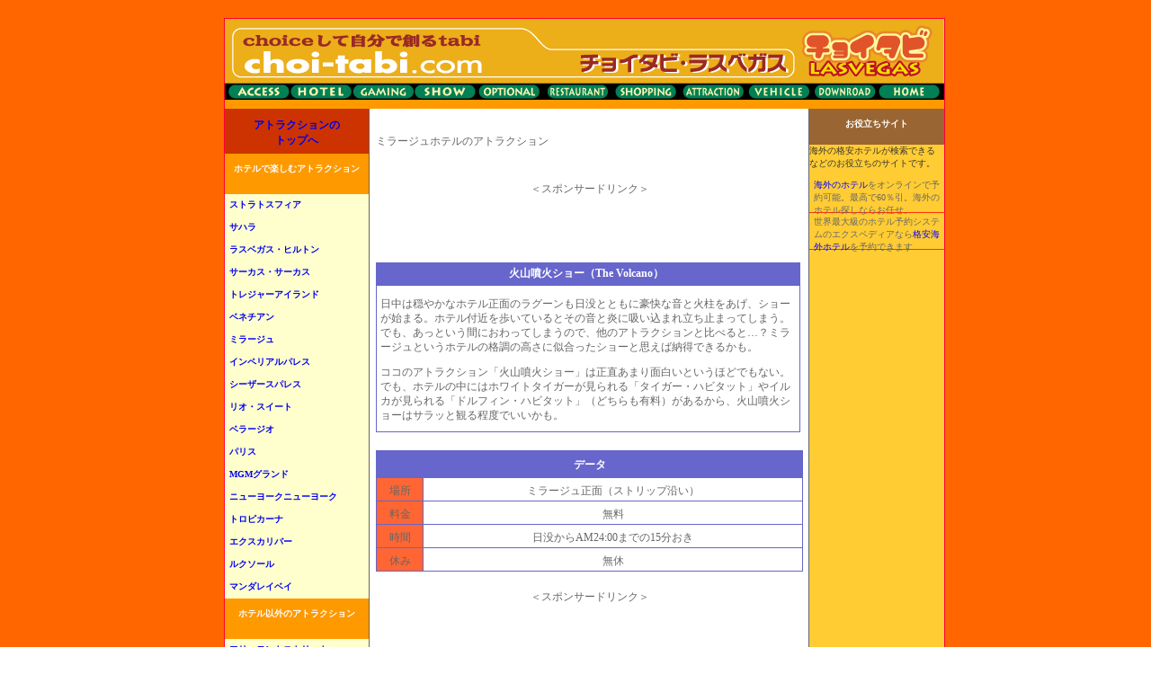

--- FILE ---
content_type: text/html
request_url: http://www.choi-tabi.com/attraction/mirageatt.html
body_size: 3031
content:
<?xml version="1.0" encoding="shift_jis"?>
<!DOCTYPE html PUBLIC "-//W3C//DTD XHTML 1.0 Strict//EN" "http://www.w3.org/TR/xhtml1/DTD/xhtml1-strict.dtd">
<html xmlns="http://www.w3.org/1999/xhtml" xml:lang="ja" lang="ja"><!-- InstanceBegin template="/Templates/choitabi_tenplate.dwt" codeOutsideHTMLIsLocked="false" -->
<head>
<link rev="made" href="" />
<link rel="index" href="/index.html" />
<meta http-equiv="Content-Type" content="text/html; charset=shift_jis" />
<meta http-equiv="Content-Style-Type" content="text/css" />
<!-- InstanceBeginEditable name="meta" -->
<meta name="description" content="ミラージュ:ラスベガスのホテル・観光情報満載。ホテル、ショー、グランドキャニオンツアーなどの予約も可能" />
<!-- InstanceEndEditable -->
<!-- InstanceBeginEditable name="doctitle" -->
<title>ミラージュ:ラスベガスのホテルや観光情報、海外ホテルの予約サイト「choi-tabi.com」</title>
<!-- InstanceEndEditable -->

<!-- InstanceBeginEditable name="css" -->
<link href="/choi-style.css" rel="stylesheet" type="text/css" />
<!-- InstanceEndEditable -->


</head>

<body>
<div id="wrapper">
<div id="base">
<div id="header"><img alt="海外ホテル検索と現地情報のチョイタビ" 
            src="/images/navigationbar1.gif" 
            width=800 usemap=#Map border=0 />
<map name=Map>
<area shape=RECT 
              target=_top alt=アクセス coords=6,74,69,89 
              href="http://www.choi-tabi.com/access/" />
<area shape=RECT 
              target=_top alt=ホテル coords=77,74,137,88 
              href="http://www.choi-tabi.com/hotel/" />
<area shape=RECT 
              target=_top alt=カジノ coords=143,74,212,88 
              href="http://www.choi-tabi.com/gaming/" />
<area shape=RECT 
              target=_top alt=エンターテイメントショー coords=214,75,278,87 
              href="http://www.choi-tabi.com/show/" />
<area shape=RECT target=_top 
              alt=レストランバフェ coords=361,75,425,87 
              href="http://www.choi-tabi.com/restaurant/" />
<area shape=RECT 
              target=_top alt=交通手段 coords=584,75,650,86 
              href="http://www.choi-tabi.com/vehicle/" />
<area shape=RECT 
              target=_top alt=旅のツールダウンロード coords=656,76,720,87 
              href="http://www.choi-tabi.com/download/" />
<area shape=RECT 
              target=_top alt=グランドキャニオンツアー coords=284,74,349,90 
              href="http://www.choi-tabi.com/optionaltour" />
<area shape=RECT 
              target=_top alt=チョイタビラスベガスのホームへ coords=729,75,792,86 
              href="http://www.choi-tabi.com/" />
<area shape=RECT target=_top 
              alt=アトラクション coords=511,75,577,87 
              href="http://www.choi-tabi.com/attraction/" />
<area shape=RECT 
              target=_top alt=ショッピング coords=437,74,501,87 
              href="http://www.choi-tabi.com/shopping/" />
</map>
<br />
</div>
<div id="main">
<div id="main_cont"> <!-- InstanceBeginEditable name="main_contents" -->
<h1>ミラージュホテルのアトラクション</h1>
<br />

<!-- #BeginLibraryItem "/Library/adsense468bannar.lbi" -->
<p>＜スポンサードリンク＞
<script type="text/javascript"><!--
google_ad_client = "ca-pub-7762364385341034";
/* チョイタビ内468バナー */
google_ad_slot = "6507801257";
google_ad_width = 468;
google_ad_height = 60;
//-->
</script>
<script type="text/javascript"
src="http://pagead2.googlesyndication.com/pagead/show_ads.js">
</script>
</p>
<!-- #EndLibraryItem -->

<div id="main_cont_box5">
<div id="main_cont_box5-1">
<h2>火山噴火ショー（The Volcano）</h2>
</div>
<div id="main_cont_box5-2">
<div align="left">
<p>日中は穏やかなホテル正面のラグーンも日没とともに豪快な音と火柱をあげ、ショーが始まる。ホテル付近を歩いているとその音と炎に吸い込まれ立ち止まってしまう。でも、あっという間におわってしまうので、他のアトラクションと比べると&hellip;？ミラージュというホテルの格調の高さに似合ったショーと思えば納得できるかも。</p>
<p>ココのアトラクション「火山噴火ショー」は正直あまり面白いというほどでもない。でも、ホテルの中にはホワイトタイガーが見られる「タイガー・ハビタット」やイルカが見られる「ドルフィン・ハビタット」（どちらも有料）があるから、火山噴火ショーはサラッと観る程度でいいかも。</p>
</div>
</div>
</div>
<br class="clears" />

<table id="attract_data">
        <tr>
          <th colspan="2" class="attract_data th">データ</th>
</tr>
        <tr>
          <td class="td"><span class="attract_data td">場所</span></td>
          <td class="td2">ミラージュ正面（ストリップ沿い）</td>
        </tr>
        <tr class="even">
          <td class="td"><span class="attract_data td">料金</span></td>
          <td class="td2">無料</td>
        </tr>
        <tr>
          <td class="td">時間</td>
          <td class="td2">日没からAM24:00までの15分おき</td>
        </tr>
        <tr class="even">
          <td class="td"><span class="attract_data td">休み</span></td>
          <td class="td2"><span class="attract_data td">無休</span></td>
        </tr>
</table>

<!-- #BeginLibraryItem "/Library/adsense468bannar.lbi" -->
<p>＜スポンサードリンク＞
<script type="text/javascript"><!--
google_ad_client = "ca-pub-7762364385341034";
/* チョイタビ内468バナー */
google_ad_slot = "6507801257";
google_ad_width = 468;
google_ad_height = 60;
//-->
</script>
<script type="text/javascript"
src="http://pagead2.googlesyndication.com/pagead/show_ads.js">
</script>
</p>
<!-- #EndLibraryItem -->

<!-- InstanceEndEditable -->

</div>
<div id="right_sidebar"> <!-- InstanceBeginEditable name="right_sidebar" --><!-- #BeginLibraryItem "/Library/second_right_menu.lbi" -->
<ul class="right_sidebar">

<li class="ss01">お役立ちサイト</li>
<p>海外の格安ホテルが検索できるなどのお役立ちのサイトです。</p>


<li class="ss02"><a href="http://www.world-hoteldiscount.com/">海外のホテル</a>をオンラインで予約可能。最高で60％引</b>。海外のホテル探しならお任せ。</li>
<li class="ss03"></li>
<li class="ss02">世界最大級のホテル予約システムのエクスペディアなら<a href="http://travel.ian.com/hotels/index.jsp?cid=60044" rel="nofollow" >格安海外ホテル</a>を予約できます</li>
<li class="ss03"></li>
</ul>
<br />

<div id="right_sidebar_ad"><script type="text/javascript"><!--
google_ad_client = "ca-pub-7762364385341034";
/* チョイタビ120縦長 */
google_ad_slot = "2306299647";
google_ad_width = 120;
google_ad_height = 600;
//-->
</script>
<script type="text/javascript"
src="http://pagead2.googlesyndication.com/pagead/show_ads.js">
</script></div><!-- #EndLibraryItem --><!-- InstanceEndEditable --></div>
</div>
<div id="left_sidebar">
<!-- InstanceBeginEditable name="left_sidebar" --><!-- #BeginLibraryItem "/Library/attraction_left_menu.lbi" --><ul class="left_sidebar">
<li class="ss01"><a href="/attraction/index.html">アトラクションの<br>
トップへ</a></li>
<li class="att01">ホテルで楽しむアトラクション</li>
<li class="att02"><a href="/attraction/stratsatt.html">ストラトスフィア</a></li>
<li class="att02"><a href="/attraction/saharaatt.html">サハラ</a></li>
<li class="att02"><a href="/attraction/lvhiltonatt.html">ラスベガス・ヒルトン</a></li>
<li class="att02"><a href="/attraction/circuscircusatt.html">サーカス・サーカス</a></li>
<li class="att02"><a href="/attraction/treasureatt.html">トレジャーアイランド</a></li>
<li class="att02"><a href="/attraction/venetianatt.html">ベネチアン</a></li>
<li class="att02"><a href="/attraction/mirageatt.html">ミラージュ</a></li>
<li class="att02"><a href="/attraction/imperialatt.html">インペリアルパレス</a></li>
<li class="att02"><a href="/attraction/caesarsatt.html">シーザースパレス</a></li>
<li class="att02"><a href="/attraction/rioatt.html">リオ・スイート</a></li>
<li class="att02"><a href="/attraction/bellagioatt.html">ベラージオ</a></li>
<li class="att02"><a href="/attraction/palisatt.html">パリス</a></li>
<li class="att02"><a href="/attraction/mgmglandatt.html">MGMグランド</a></li>
<li class="att02"><a href="/attraction/newyorknewyorkatt.html">ニューヨークニューヨーク</a></li>
<li class="att02"><a href="/attraction/toropicanaatt.html">トロピカーナ</a></li>
<li class="att02"><a href="/attraction/excaiburatt.html">エクスカリバー</a></li>
<li class="att02"><a href="/attraction/luxoratt.html">ルクソール</a></li>
<li class="att02"><a href="/attraction/mandalaybayatt.html">マンダレイベイ</a></li>
<li class="att01">ホテル以外のアトラクション</li>
<li class="att02"><a href="/attraction/fremontstreetatt.html">フリーモントストリート</a></li>
<li class="att02"><a href="/attraction/guinessmuseumatt.html">ギネス・ワールド・オブ・レコード・ミュージアム</a></li>
<li class="att02"><a href="/attraction/grandcanalshopsatt.html">グランド・キャナル・ショップス</a></li>
<li class="att02"><a href="/attraction/forumshopsatt.html">フォーラム・ショップス</a></li>
</ul>

<!-- #EndLibraryItem --><!-- InstanceEndEditable -->

</div>
<br class="clears" />
<div class="footer">
  当サイトに掲載されているコンテンツは著作権によって保護されています。<br />
  （写真・文章の無断使用は禁止します）<br />
「チョイタビドットコム」and「choi-tabi.com」Copyrighit All Righit Reserved. </div>
</div></div>


</body>
<!-- InstanceEnd --></html>



--- FILE ---
content_type: text/html; charset=utf-8
request_url: https://www.google.com/recaptcha/api2/aframe
body_size: 256
content:
<!DOCTYPE HTML><html><head><meta http-equiv="content-type" content="text/html; charset=UTF-8"></head><body><script nonce="6cqw1tUQaXMErnfJoJz6QA">/** Anti-fraud and anti-abuse applications only. See google.com/recaptcha */ try{var clients={'sodar':'https://pagead2.googlesyndication.com/pagead/sodar?'};window.addEventListener("message",function(a){try{if(a.source===window.parent){var b=JSON.parse(a.data);var c=clients[b['id']];if(c){var d=document.createElement('img');d.src=c+b['params']+'&rc='+(localStorage.getItem("rc::a")?sessionStorage.getItem("rc::b"):"");window.document.body.appendChild(d);sessionStorage.setItem("rc::e",parseInt(sessionStorage.getItem("rc::e")||0)+1);localStorage.setItem("rc::h",'1768910339033');}}}catch(b){}});window.parent.postMessage("_grecaptcha_ready", "*");}catch(b){}</script></body></html>

--- FILE ---
content_type: text/css
request_url: http://www.choi-tabi.com/choi-style.css
body_size: 1869
content:
a	{
	text-decoration: none;
}

a img { 
border: none;
}


a:link img {
	border: none;
	text-decoration: none;
}

#wrapper {
	width: 100%;
	height: auto;
	background-color: #F60;
	clear: none;
	float: none;
	display: table;
	padding-top: 20px;
	padding-right: 10px;
	padding-left: 10px;
	margin: 0px;
	}

a:hover	{
	color:#333333;
	top: 3px;
	left: 3px;
	position: relative;
	text-decoration: none;
}

#base
	{
	width:800px;
	margin-left:auto;
	margin-right:auto;
	height: auto;
	border: 1px solid #F03;
	margin-bottom: 20px;
	background-repeat: repeat-y;
	clear: none;
	float: none;
	background-image: url(/images/main_back.jpg);
	}

#left_sidebar
	{
	float:left;
	width:160px;
	height: auto;
	clear: none;
	}

#left_sidebar ul{
	color: #fff;
	list-style-type: none;
	margin: 0px;
	padding: 0px;
	height: auto;
	width: 160px;
	float: left;
	clear: both;
}

#left_sidebar li.ss01{
	clear: both;
	float: none;
	background-color: #CC3300;
	height: 40px;
	width: 160px;
	font-family: "�ｭ�ｳ �ｰ繧ｴ繧ｷ繝�け", Osaka, "繝偵Λ繧ｮ繝手ｧ偵ざ Pro W3";
	color: #FFF;
	font-size: 12px;
	font-weight: bold;
	text-align: center;
	padding-top: 10px;
}

#left_sidebar li.ss02 {
	height: 30px;
	width: 150px;
	font-family: "�ｭ�ｳ �ｰ繧ｴ繧ｷ繝�け", Osaka, "繝偵Λ繧ｮ繝手ｧ偵ざ Pro W3";
	color: #333;
	font-size: 12px;
	font-weight: normal;
	text-align: left;
	margin-top: 10px;
	margin-right: auto;
	margin-left: auto;
}

#left_sidebar li.ss03 {
	height: 20px;
	width: 160px;
	font-family: "�ｭ�ｳ �ｰ繧ｴ繧ｷ繝�け", Osaka, "繝偵Λ繧ｮ繝手ｧ偵ざ Pro W3";
	color: #333;
	font-size: 12px;
	font-weight: bold;
	border-bottom-width: 1px;
	border-bottom-style: solid;
	border-bottom-color: #F30;
	text-align: left;
	text-indent: 5px;
	margin-right: auto;
	margin-left: auto;
}

#left_sidebar li.ss04{
	clear: both;
	float: none;
	background-color: #F90;
	height: 20px;
	width: 160px;
	font-family: "�ｭ�ｳ �ｰ繧ｴ繧ｷ繝�け", Osaka, "繝偵Λ繧ｮ繝手ｧ偵ざ Pro W3";
	color: #FFF;
	font-size: 10px;
	font-weight: bold;
	text-align: center;
	padding-top: 10px;
}

#left_sidebar li.ss05 {
	height: 20px;
	width: 160px;
	font-family: "�ｭ�ｳ �ｰ繧ｴ繧ｷ繝�け", Osaka, "繝偵Λ繧ｮ繝手ｧ偵ざ Pro W3";
	color: #333;
	font-size: 10px;
	font-weight: bold;
	text-align: left;
	margin-right: auto;
	margin-left: auto;
	padding-top: 20px;
	padding-left: 5px;
	padding-bottom: 10px;
}

#left_sidebar li.att01 {
	clear: none;
	float: none;
	background-color: #F90;
	height: 35px;
	width: 160px;
	font-family: "�ｭ�ｳ �ｰ繧ｴ繧ｷ繝�け", Osaka, "繝偵Λ繧ｮ繝手ｧ偵ざ Pro W3";
	color: #FFF;
	font-size: 10px;
	font-weight: bold;
	text-align: center;
	padding-top: 10px;
}

#left_sidebar li.att02 {
	height: 15px;
	width: 160px;
	font-family: "�ｭ�ｳ �ｰ繧ｴ繧ｷ繝�け", Osaka, "繝偵Λ繧ｮ繝手ｧ偵ざ Pro W3";
	color: #333;
	font-size: 10px;
	font-weight: bold;
	text-align: left;
	margin-right: auto;
	margin-left: auto;
	padding-top: 5px;
	padding-left: 5px;
	padding-bottom: 5px;
	clear: none;
}




#main
	{
	float:right;
	clear: right;
	width: 638px;
	height: auto;
	font-size: 14px;
	font-family: "�ｭ�ｳ �ｰ繧ｴ繧ｷ繝�け", Osaka, "繝偵Λ繧ｮ繝手ｧ偵ざ Pro W3";
	color: #666666;
	text-decoration: none;
	margin-bottom: 100px;
	}
	
#main a {
	color: #00F;
	text-decoration: none;
}
#main a:hover {
	color: #0CF;
	text-decoration: none;
}

#main_cont
	{
	float:left;
	width:475px;
	height: auto;
	padding-left: 6px;
	font-family: "�ｭ�ｳ �ｰ繧ｴ繧ｷ繝�け", Osaka, "繝偵Λ繧ｮ繝手ｧ偵ざ Pro W3";
	color: #333333;
	background-color: #FFFFFF;
	margin-right: auto;
	margin-left: auto;
	clear: none;
	}
	
#main_cont p
	{
	font-family: "�ｭ�ｳ �ｰ繧ｴ繧ｷ繝�け", Osaka, "繝偵Λ繧ｮ繝手ｧ偵ざ Pro W3";
	font-size: 12px;
	line-height: 16px;
	margin-bottom: 10px;
	color: #666;
	}
	
#main_cont h1
{
	font-family: "�ｭ�ｳ �ｰ繧ｴ繧ｷ繝�け", Osaka, "繝偵Λ繧ｮ繝手ｧ偵ざ Pro W3";
	font-size: 12px;
	color: #666;
	width: 470px;
	text-align: left;
	font-weight: normal;
	padding-top: 20px;
}

#main_cont h2
{
	font-family: "�ｭ�ｳ �ｰ繧ｴ繧ｷ繝�け", Osaka, "繝偵Λ繧ｮ繝手ｧ偵ざ Pro W3";
	font-size: 12px;
	color: #FFF;
	width: 470px;
	text-align: center;
	font-weight: bold;
	height: 25px;
	margin: -2px;
}

#main_cont h3
{
	font-family: "�ｭ�ｳ �ｰ繧ｴ繧ｷ繝�け", Osaka, "繝偵Λ繧ｮ繝手ｧ偵ざ Pro W3";
	font-size: 16px;
	color: #333333;
	border-left-color: #CC3300;
	border-bottom-color: #CC3300;
	width: 470px;
}






	
#main_cont_box1
	{
	float:left;
	width:225px;
	height: 80px;
	font-family: "�ｭ�ｳ �ｰ繧ｴ繧ｷ繝�け", Osaka, "繝偵Λ繧ｮ繝手ｧ偵ざ Pro W3";
	font-size: 12px;
	color: #666;
	clear: left;
	text-align: left;
	}
	
#main_cont_box2
	{
	float:right;
	width:225px;
	height: 80px;
	font-family: "�ｭ�ｳ �ｰ繧ｴ繧ｷ繝�け", Osaka, "繝偵Λ繧ｮ繝手ｧ偵ざ Pro W3";
	font-size: 12px;
	color: #666;
	clear: right;
	text-align: left;
	margin-left: -50px;
	}
	
#main_cont_box3
	{
	width:470px;
	font-family: "�ｭ�ｳ �ｰ繧ｴ繧ｷ繝�け", Osaka, "繝偵Λ繧ｮ繝手ｧ偵ざ Pro W3";
	font-size: 12px;
	color: #666;
	text-align: left;
	margin-right: auto;
	margin-left: auto;
	height: auto;
	clear: both;
	float: left;
	border: 1px solid #C30;
	margin-top: 0px;
	margin-bottom: 20px;
	background-color: #FC6;
	}


#main_cont_box3-1
	{
	float:none;
	width:470px;
	clear: none;
	text-align: left;
	height: auto;
	font-family: "繝偵Λ繧ｮ繝手ｧ偵ざ Pro W3", "Hiragino Kaku Gothic Pro", "繝｡繧､繝ｪ繧ｪ", Meiryo, Osaka, "�ｭ�ｳ �ｰ繧ｴ繧ｷ繝�け", "MS PGothic", sans-serif;
	font-size: 12px;
	font-weight: normal;
	margin-right: auto;
	margin-left: auto;
	padding: 3px;
	}
	

#main_cont_box4
	{
	width:470px;
	font-family: "�ｭ�ｳ �ｰ繧ｴ繧ｷ繝�け", Osaka, "繝偵Λ繧ｮ繝手ｧ偵ざ Pro W3";
	font-size: 12px;
	color: #666;
	text-align: left;
	margin-right: auto;
	margin-left: auto;
	height: auto;
	clear: both;
	float: left;
	border: 1px solid #C30;
	margin-top: 0px;
	margin-bottom: 20px;
	}
#main_cont_box4-1
	{
	float:none;
	width:470px;
	clear: none;
	text-align: center;
	background-color: #F60;
	font-family: "繝偵Λ繧ｮ繝手ｧ偵ざ Pro W3", "Hiragino Kaku Gothic Pro", "繝｡繧､繝ｪ繧ｪ", Meiryo, Osaka, "�ｭ�ｳ �ｰ繧ｴ繧ｷ繝�け", "MS PGothic", sans-serif;
	font-size: 12px;
	font-weight: bold;
	height: 20px;
	margin: 0px;
	color: #FFF;
	padding-top: 5px;
	}

#main_cont_box4-2
	{
	float:none;
	width:470px;
	clear: none;
	text-align: left;
	height: auto;
	font-family: "繝偵Λ繧ｮ繝手ｧ偵ざ Pro W3", "Hiragino Kaku Gothic Pro", "繝｡繧､繝ｪ繧ｪ", Meiryo, Osaka, "�ｭ�ｳ �ｰ繧ｴ繧ｷ繝�け", "MS PGothic", sans-serif;
	font-size: 12px;
	font-weight: normal;
	margin-right: auto;
	margin-left: auto;
	padding-top: 3px;
	padding-right: 3px;
	padding-bottom: 3px;
	padding-left: 3px;
	}


#main_cont_box5
	{
	width:470px;
	font-family: "�ｭ�ｳ �ｰ繧ｴ繧ｷ繝�け", Osaka, "繝偵Λ繧ｮ繝手ｧ偵ざ Pro W3";
	font-size: 12px;
	color: #666;
	text-align: left;
	margin-right: auto;
	margin-left: auto;
	height: auto;
	clear: both;
	float: left;
	border: 1px solid #6666cc;
	margin-top: 0px;
	margin-bottom: 20px;
	}
#main_cont_box5-1
	{
	float:none;
	width:470px;
	clear: none;
	text-align: center;
	background-color: #6666CC;
	font-family: "繝偵Λ繧ｮ繝手ｧ偵ざ Pro W3", "Hiragino Kaku Gothic Pro", "繝｡繧､繝ｪ繧ｪ", Meiryo, Osaka, "�ｭ�ｳ �ｰ繧ｴ繧ｷ繝�け", "MS PGothic", sans-serif;
	font-size: 12px;
	font-weight: bold;
	height: 15px;
	margin: 0px;
	color: #FFF;
	padding-top: 5px;
	padding-bottom: 5px;
	}

#main_cont_box5-2
	{
	float:none;
	width:465px;
	clear: none;
	text-align: left;
	height: auto;
	font-family: "繝偵Λ繧ｮ繝手ｧ偵ざ Pro W3", "Hiragino Kaku Gothic Pro", "繝｡繧､繝ｪ繧ｪ", Meiryo, Osaka, "�ｭ�ｳ �ｰ繧ｴ繧ｷ繝�け", "MS PGothic", sans-serif;
	font-size: 12px;
	font-weight: normal;
	margin-right: auto;
	margin-left: auto;
	padding-left: 3px;
	color: #666;
	}
#main_cont_box5_image
{
	width: 468px;
	margin-bottom: 15px;
	font-family: "繝偵Λ繧ｮ繝手ｧ偵ざ Pro W3", "Hiragino Kaku Gothic Pro", "繝｡繧､繝ｪ繧ｪ", Meiryo, Osaka, "�ｭ�ｳ �ｰ繧ｴ繧ｷ繝�け", "MS PGothic", sans-serif;
	font-size: 12px;
	text-align: center;
	height: auto;
	margin-top: 15px;
}

#main_cont_gaming
	{
	width:470px;
	font-family: "�ｭ�ｳ �ｰ繧ｴ繧ｷ繝�け", Osaka, "繝偵Λ繧ｮ繝手ｧ偵ざ Pro W3";
	font-size: 12px;
	color: #666;
	text-align: left;
	margin-right: auto;
	margin-left: auto;
	height: auto;
	clear: both;
	float: left;
	border: 1px solid #C30;
	margin-top: 0px;
	margin-bottom: 20px;
	}
#main_cont_gaming-1
	{
	float:none;
	width:470px;
	clear: none;
	text-align: left;
	background-color: #990000;
	font-family: "繝偵Λ繧ｮ繝手ｧ偵ざ Pro W3", "Hiragino Kaku Gothic Pro", "繝｡繧､繝ｪ繧ｪ", Meiryo, Osaka, "�ｭ�ｳ �ｰ繧ｴ繧ｷ繝�け", "MS PGothic", sans-serif;
	font-size: 12px;
	font-weight: bold;
	height: 20px;
	margin: 0px;
	color: #FFF;
	padding-top: 5px;
	text-indent: 5px;
	}

#main_cont_gaming-2
	{
	float:none;
	width:470px;
	clear: none;
	text-align: left;
	height: auto;
	font-family: "繝偵Λ繧ｮ繝手ｧ偵ざ Pro W3", "Hiragino Kaku Gothic Pro", "繝｡繧､繝ｪ繧ｪ", Meiryo, Osaka, "�ｭ�ｳ �ｰ繧ｴ繧ｷ繝�け", "MS PGothic", sans-serif;
	font-size: 12px;
	font-weight: normal;
	margin-right: auto;
	margin-left: auto;
	padding-top: 3px;
	padding-right: 3px;
	padding-bottom: 3px;
	padding-left: 3px;
	}

#main_cont_hotel
	{
	width:470px;
	font-family: "�ｭ�ｳ �ｰ繧ｴ繧ｷ繝�け", Osaka, "繝偵Λ繧ｮ繝手ｧ偵ざ Pro W3";
	font-size: 12px;
	color: #666;
	text-align: left;
	margin-right: auto;
	margin-left: auto;
	height: auto;
	clear: both;
	float: left;
	border: 1px solid #C30;
	margin-top: 0px;
	margin-bottom: 20px;
	}
#main_cont_hotel-1
	{
	float:none;
	width:470px;
	clear: none;
	text-align: left;
	background-color: #990000;
	font-family: "繝偵Λ繧ｮ繝手ｧ偵ざ Pro W3", "Hiragino Kaku Gothic Pro", "繝｡繧､繝ｪ繧ｪ", Meiryo, Osaka, "�ｭ�ｳ �ｰ繧ｴ繧ｷ繝�け", "MS PGothic", sans-serif;
	font-size: 12px;
	font-weight: bold;
	height: 20px;
	margin: 0px;
	color: #FFF;
	padding-top: 5px;
	text-indent: 5px;
	}

#main_cont_hotel-2
	{
	float:none;
	width:470px;
	clear: none;
	text-align: left;
	height: auto;
	font-family: "繝偵Λ繧ｮ繝手ｧ偵ざ Pro W3", "Hiragino Kaku Gothic Pro", "繝｡繧､繝ｪ繧ｪ", Meiryo, Osaka, "�ｭ�ｳ �ｰ繧ｴ繧ｷ繝�け", "MS PGothic", sans-serif;
	font-size: 12px;
	font-weight: normal;
	margin-right: auto;
	margin-left: auto;
	padding-top: 3px;
	padding-right: 3px;
	padding-bottom: 3px;
	padding-left: 3px;
	}


		

	
table#attract_data {
	width: 470;
	border-collapse: collapse;
	border-spacing: 0;
	margin-right: auto;
	margin-left: auto;
	height: auto;
	border: 1px solid #6666cc;
	margin-bottom: 20px;
}

table#attract_data th {
	border: 1px solid #66c;
	font-weight: bold;
	font-family: "�ｭ�ｳ �ｰ繧ｴ繧ｷ繝�け", Osaka, "繝偵Λ繧ｮ繝手ｧ偵ざ Pro W3";
	font-size: 12px;
	color: #FFFFFF;
	text-align: center;
	background-color: #6666cc;
	height: 25px;
	padding-top: 3px;
	width: 470px;
}


table#attract_data td {
	color: #666;
	font-family: "�ｭ�ｳ �ｰ繧ｴ繧ｷ繝�け", Osaka, "繝偵Λ繧ｮ繝手ｧ偵ざ Pro W3";
	font-size: 12px;
	text-align: center;
	width: 10%;
	background-color: #F63;
	border-bottom-width: 1px;
	border-bottom-style: solid;
	border-bottom-color: #66C;
	border-left-width: 1px;
	border-left-style: solid;
	border-left-color: #66C;
	height: 20px;
	padding-top: 5px;
	padding-right: 0px;
	padding-bottom: 0px;
	padding-left: 0px;
}

table#attract_data td.td2 {
	font-family: "�ｭ�ｳ �ｰ繧ｴ繧ｷ繝�け", Osaka, "繝偵Λ繧ｮ繝手ｧ偵ざ Pro W3";
	font-size: 12px;
	text-align: center;
	width: 80%;
	border-bottom-width: 1px;
	border-bottom-style: solid;
	border-bottom-color: #6666CC;
	color: #666;
	background-color: #FFF;
	height: 20px;
	padding-top: 5px;
}

----
table#hotel_data {
	width: 470;
	border-collapse: collapse;
	border-spacing: 0;
	margin-right: auto;
	margin-left: auto;
	height: auto;
	border: 1px solid #6666cc;
	margin-bottom: 20px;
}

table#hotel_data th {
	border: 1px solid #66c;
	font-weight: bold;
	font-family: "�ｭ�ｳ �ｰ繧ｴ繧ｷ繝�け", Osaka, "繝偵Λ繧ｮ繝手ｧ偵ざ Pro W3";
	font-size: 12px;
	color: #FFFFFF;
	text-align: center;
	background-color: #6666cc;
	height: 25px;
	padding-top: 3px;
	width: 470px;
}


table#hotel_data td.td1 {
	font-family: "�ｭ�ｳ �ｰ繧ｴ繧ｷ繝�け", Osaka, "繝偵Λ繧ｮ繝手ｧ偵ざ Pro W3";
	font-size: 12px;
	text-align: center;
	width: 10%;
	border-bottom-width: 1px;
	border-bottom-style: solid;
	border-bottom-color: #6666CC;
	color: #666;
	background-color: #FFF;
	height: 20px;
	padding-top: 5px;
}

table#hotel_data td.td2 {
	font-family: "�ｭ�ｳ �ｰ繧ｴ繧ｷ繝�け", Osaka, "繝偵Λ繧ｮ繝手ｧ偵ざ Pro W3";
	font-size: 12px;
	text-align: center;
	width: 90%;
	border-bottom-width: 1px;
	border-bottom-style: solid;
	border-bottom-color: #6666CC;
	color: #666;
	background-color: #FFF;
	height: 20px;
	padding-top: 5px;
}

table#hotel_data td.td3 {
	font-family: "�ｭ�ｳ �ｰ繧ｴ繧ｷ繝�け", Osaka, "繝偵Λ繧ｮ繝手ｧ偵ざ Pro W3";
	font-size: 12px;
	text-align: center;
	width: 40%;
	border-bottom-width: 1px;
	border-bottom-style: solid;
	border-bottom-color: #6666CC;
	color: #666;
	background-color: #69F;
	height: 20px;
	padding-top: 5px;
}

table#hotel_data td.td4 {
	font-family: "�ｭ�ｳ �ｰ繧ｴ繧ｷ繝�け", Osaka, "繝偵Λ繧ｮ繝手ｧ偵ざ Pro W3";
	font-size: 12px;
	text-align: center;
	width: 20%;
	border-bottom-width: 1px;
	border-bottom-style: solid;
	border-bottom-color: #6666CC;
	color: #666;
	background-color: #FFF;
	height: 20px;
	padding-top: 5px;
}


#right_sidebar
	{
	float:right;
	width:150px;
	height: auto;
	clear: right;
	font-family: "�ｭ�ｳ �ｰ繧ｴ繧ｷ繝�け", Osaka, "繝偵Λ繧ｮ繝手ｧ偵ざ Pro W3";
	font-size: 10px;
	background-color: #FFcc33;
	padding: 0px;
	color: #333;
	margin: 0px;
	}

#right_sidebar ul{
	color: #fff;
	list-style-type: none;
	margin: 0px;
	padding: 0px;
	width: 150px;
	height: auto;
	clear: none;
	float: none;
}

#right_sidebar li.ss01{
	clear: both;
	float: none;
	background-color: #963;
	height: 30px;
	width: 150px;
	font-family: "�ｭ�ｳ �ｰ繧ｴ繧ｷ繝�け", Osaka, "繝偵Λ繧ｮ繝手ｧ偵ざ Pro W3";
	color: #FFF;
	font-size: 10px;
	font-weight: bold;
	text-align: center;
	vertical-align: middle;
	padding-top: 10px;
	padding-right: 0px;
	padding-bottom: 0px;
	padding-left: 0px;
	margin-bottom: -10px;
}

#right_sidebar li.ss02 {
	height: 35px;
	width: 140px;
	font-family: "�ｭ�ｳ �ｰ繧ｴ繧ｷ繝�け", Osaka, "繝偵Λ繧ｮ繝手ｧ偵ざ Pro W3";
	color: #666;
	font-size: 10px;
	font-weight: normal;
	text-align: left;
	margin-top: 3px;
	margin-right: auto;
	margin-left: auto;
}

#right_sidebar li.ss03 {
	height: 2px;
	width: 150px;
	font-family: "�ｭ�ｳ �ｰ繧ｴ繧ｷ繝�け", Osaka, "繝偵Λ繧ｮ繝手ｧ偵ざ Pro W3";
	color: #333;
	font-size: 10px;
	font-weight: bold;
	border-bottom-width: 1px;
	border-bottom-style: solid;
	border-bottom-color: #F30;
	text-align: left;
	text-indent: 5px;
	margin-right: auto;
	margin-left: auto;
}




#right_sidebar a
	{
	color: #00F;
	}
	
#right_sidebar a:hover
	{
	color: #6CF;
	}
	
#right_sidebar p
	{
	font-family: "�ｭ�ｳ �ｰ繧ｴ繧ｷ繝�け", Osaka, "繝偵Λ繧ｮ繝手ｧ偵ざ Pro W3";
	font-size: 10px;
	color: #333;
	width: 140px;
	text-align: left;
	border: none;
	}
#right_sidebar_ad
縲縲{

縲縲
	text-align: center
	padding-top: 30px;
}
	
.clears{
  clear:both;
}

.footer
	{
	clear:left;
	background-color: #F96;
	height: 80px;
	width: 800px;
	margin-right: auto;
	margin-left: auto;
	font-family: "�ｭ�ｳ �ｰ繧ｴ繧ｷ繝�け", Osaka, "繝偵Λ繧ｮ繝手ｧ偵ざ Pro W3";
	font-size: 10px;
	color: #FFFFFF;
	text-align: center;
	font-weight: bold;
	padding-top: 10px;
	padding-bottom: 10px;
	}
	
#header
	{
	height: 100px;
	width: 800px;
	position: static;
	font-family: "�ｭ�ｳ �ｰ繧ｴ繧ｷ繝�け", Osaka, "繝偵Λ繧ｮ繝手ｧ偵ざ Pro W3";
	font-size: 16px;
	color: #333333;
	font-weight: bold;
	background-color: #F90;
	}
	

	
body {
	margin:0;
	padding:0;
	text-align:center;
	background:#FFFFFF
	font-family:"�ｭ�ｳ �ｰ繧ｴ繧ｷ繝�け", Osaka, "繝偵Λ繧ｮ繝手ｧ偵ざ Pro W3";
	}
a:link {
	text-decoration: none;
}
a:visited {
	text-decoration: none;
}
a:active {
	text-decoration: none;
}
